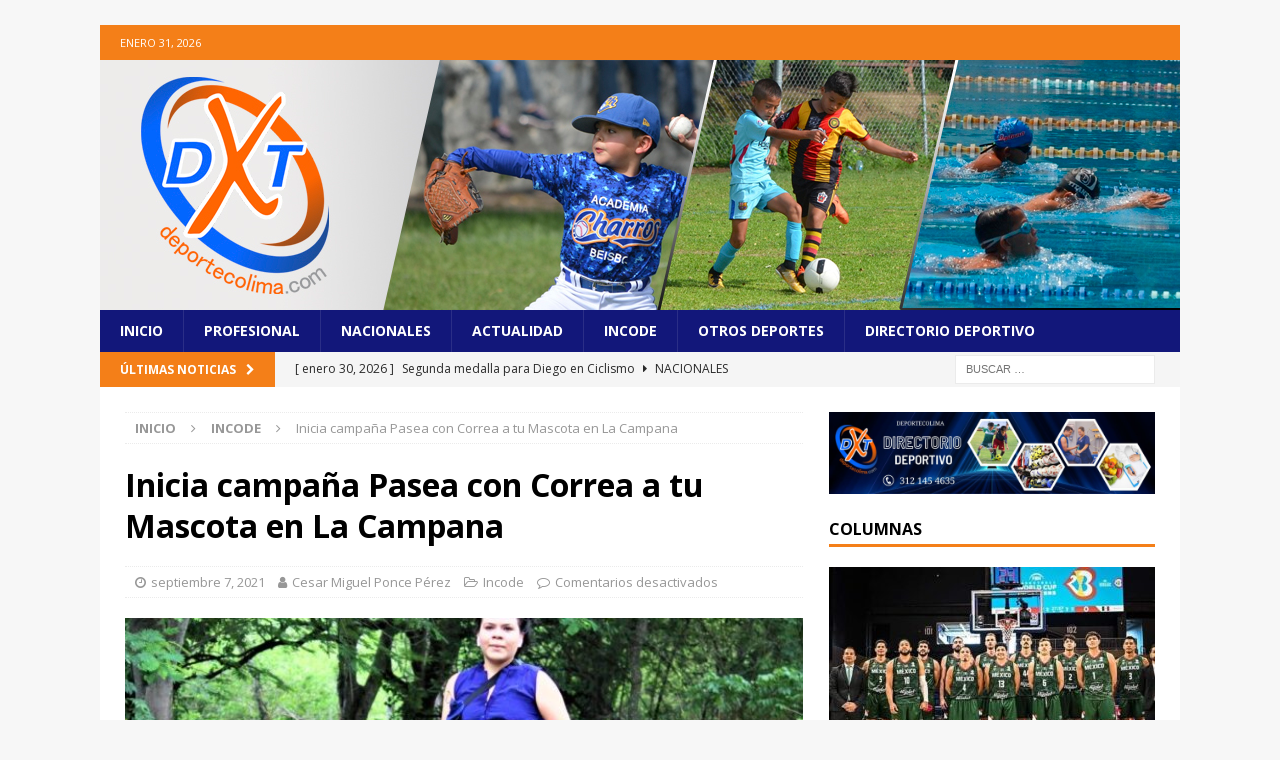

--- FILE ---
content_type: text/html; charset=UTF-8
request_url: https://deportecolima.com/2021/09/07/inicia-campana-pasea-con-correa-a-tu-mascota-en-la-campana/
body_size: 59148
content:
<!DOCTYPE html>
<html class="no-js mh-one-sb" lang="es">
<head>
<meta charset="UTF-8">
<meta name="viewport" content="width=device-width, initial-scale=1.0">
<link rel="profile" href="https://gmpg.org/xfn/11" />
<meta name='robots' content='index, follow, max-image-preview:large, max-snippet:-1, max-video-preview:-1' />

	<!-- This site is optimized with the Yoast SEO plugin v23.7 - https://yoast.com/wordpress/plugins/seo/ -->
	<title>Inicia campaña Pasea con Correa a tu Mascota en La Campana - Deporte Colima</title>
	<link rel="canonical" href="https://deportecolima.com/2021/09/07/inicia-campana-pasea-con-correa-a-tu-mascota-en-la-campana/" />
	<meta property="og:locale" content="es_ES" />
	<meta property="og:type" content="article" />
	<meta property="og:title" content="Inicia campaña Pasea con Correa a tu Mascota en La Campana - Deporte Colima" />
	<meta property="og:description" content="Inició campaña “Pasea con Correa a tu Mascota”, para los usuarios que realicen recorridos con sus perros en el Parque Ecológico La Campana. [Leer más...]" />
	<meta property="og:url" content="https://deportecolima.com/2021/09/07/inicia-campana-pasea-con-correa-a-tu-mascota-en-la-campana/" />
	<meta property="og:site_name" content="Deporte Colima" />
	<meta property="article:publisher" content="https://www.facebook.com/deporte.colima" />
	<meta property="article:author" content="https://www.facebook.com/larriherrero" />
	<meta property="article:published_time" content="2021-09-07T04:27:14+00:00" />
	<meta property="article:modified_time" content="2021-09-07T04:27:17+00:00" />
	<meta property="og:image" content="https://deportecolima.com/wp-content/uploads/2021/09/mascota-campana.jpg" />
	<meta property="og:image:width" content="650" />
	<meta property="og:image:height" content="450" />
	<meta property="og:image:type" content="image/jpeg" />
	<meta name="author" content="Cesar Miguel Ponce Pérez" />
	<meta name="twitter:card" content="summary_large_image" />
	<meta name="twitter:label1" content="Escrito por" />
	<meta name="twitter:data1" content="Cesar Miguel Ponce Pérez" />
	<meta name="twitter:label2" content="Tiempo de lectura" />
	<meta name="twitter:data2" content="1 minuto" />
	<script type="application/ld+json" class="yoast-schema-graph">{"@context":"https://schema.org","@graph":[{"@type":"WebPage","@id":"https://deportecolima.com/2021/09/07/inicia-campana-pasea-con-correa-a-tu-mascota-en-la-campana/","url":"https://deportecolima.com/2021/09/07/inicia-campana-pasea-con-correa-a-tu-mascota-en-la-campana/","name":"Inicia campaña Pasea con Correa a tu Mascota en La Campana - Deporte Colima","isPartOf":{"@id":"https://deportecolima.com/#website"},"primaryImageOfPage":{"@id":"https://deportecolima.com/2021/09/07/inicia-campana-pasea-con-correa-a-tu-mascota-en-la-campana/#primaryimage"},"image":{"@id":"https://deportecolima.com/2021/09/07/inicia-campana-pasea-con-correa-a-tu-mascota-en-la-campana/#primaryimage"},"thumbnailUrl":"https://deportecolima.com/wp-content/uploads/2021/09/mascota-campana.jpg","datePublished":"2021-09-07T04:27:14+00:00","dateModified":"2021-09-07T04:27:17+00:00","author":{"@id":"https://deportecolima.com/#/schema/person/cb6ca541e685a91244b08941be843182"},"breadcrumb":{"@id":"https://deportecolima.com/2021/09/07/inicia-campana-pasea-con-correa-a-tu-mascota-en-la-campana/#breadcrumb"},"inLanguage":"es","potentialAction":[{"@type":"ReadAction","target":["https://deportecolima.com/2021/09/07/inicia-campana-pasea-con-correa-a-tu-mascota-en-la-campana/"]}]},{"@type":"ImageObject","inLanguage":"es","@id":"https://deportecolima.com/2021/09/07/inicia-campana-pasea-con-correa-a-tu-mascota-en-la-campana/#primaryimage","url":"https://deportecolima.com/wp-content/uploads/2021/09/mascota-campana.jpg","contentUrl":"https://deportecolima.com/wp-content/uploads/2021/09/mascota-campana.jpg","width":650,"height":450},{"@type":"BreadcrumbList","@id":"https://deportecolima.com/2021/09/07/inicia-campana-pasea-con-correa-a-tu-mascota-en-la-campana/#breadcrumb","itemListElement":[{"@type":"ListItem","position":1,"name":"Portada","item":"https://deportecolima.com/"},{"@type":"ListItem","position":2,"name":"Inicia campaña Pasea con Correa a tu Mascota en La Campana"}]},{"@type":"WebSite","@id":"https://deportecolima.com/#website","url":"https://deportecolima.com/","name":"Deporte Colima","description":"La primer página deportiva del Estado de Colima","potentialAction":[{"@type":"SearchAction","target":{"@type":"EntryPoint","urlTemplate":"https://deportecolima.com/?s={search_term_string}"},"query-input":{"@type":"PropertyValueSpecification","valueRequired":true,"valueName":"search_term_string"}}],"inLanguage":"es"},{"@type":"Person","@id":"https://deportecolima.com/#/schema/person/cb6ca541e685a91244b08941be843182","name":"Cesar Miguel Ponce Pérez","image":{"@type":"ImageObject","inLanguage":"es","@id":"https://deportecolima.com/#/schema/person/image/","url":"https://secure.gravatar.com/avatar/a251c5d428b8c6178123ebe9059d6e45?s=96&d=mm&r=g","contentUrl":"https://secure.gravatar.com/avatar/a251c5d428b8c6178123ebe9059d6e45?s=96&d=mm&r=g","caption":"Cesar Miguel Ponce Pérez"},"sameAs":["http://wwww.deportecolima.com","https://www.facebook.com/larriherrero"],"url":"https://deportecolima.com/author/miguel/"}]}</script>
	<!-- / Yoast SEO plugin. -->


<link rel='dns-prefetch' href='//fonts.googleapis.com' />
<link rel="alternate" type="application/rss+xml" title="Deporte Colima &raquo; Feed" href="https://deportecolima.com/feed/" />
<link rel="alternate" type="application/rss+xml" title="Deporte Colima &raquo; Feed de los comentarios" href="https://deportecolima.com/comments/feed/" />
<script type="text/javascript">
/* <![CDATA[ */
window._wpemojiSettings = {"baseUrl":"https:\/\/s.w.org\/images\/core\/emoji\/15.0.3\/72x72\/","ext":".png","svgUrl":"https:\/\/s.w.org\/images\/core\/emoji\/15.0.3\/svg\/","svgExt":".svg","source":{"concatemoji":"https:\/\/deportecolima.com\/wp-includes\/js\/wp-emoji-release.min.js?ver=5e5ad311851c97a950939b7e022f49db"}};
/*! This file is auto-generated */
!function(i,n){var o,s,e;function c(e){try{var t={supportTests:e,timestamp:(new Date).valueOf()};sessionStorage.setItem(o,JSON.stringify(t))}catch(e){}}function p(e,t,n){e.clearRect(0,0,e.canvas.width,e.canvas.height),e.fillText(t,0,0);var t=new Uint32Array(e.getImageData(0,0,e.canvas.width,e.canvas.height).data),r=(e.clearRect(0,0,e.canvas.width,e.canvas.height),e.fillText(n,0,0),new Uint32Array(e.getImageData(0,0,e.canvas.width,e.canvas.height).data));return t.every(function(e,t){return e===r[t]})}function u(e,t,n){switch(t){case"flag":return n(e,"\ud83c\udff3\ufe0f\u200d\u26a7\ufe0f","\ud83c\udff3\ufe0f\u200b\u26a7\ufe0f")?!1:!n(e,"\ud83c\uddfa\ud83c\uddf3","\ud83c\uddfa\u200b\ud83c\uddf3")&&!n(e,"\ud83c\udff4\udb40\udc67\udb40\udc62\udb40\udc65\udb40\udc6e\udb40\udc67\udb40\udc7f","\ud83c\udff4\u200b\udb40\udc67\u200b\udb40\udc62\u200b\udb40\udc65\u200b\udb40\udc6e\u200b\udb40\udc67\u200b\udb40\udc7f");case"emoji":return!n(e,"\ud83d\udc26\u200d\u2b1b","\ud83d\udc26\u200b\u2b1b")}return!1}function f(e,t,n){var r="undefined"!=typeof WorkerGlobalScope&&self instanceof WorkerGlobalScope?new OffscreenCanvas(300,150):i.createElement("canvas"),a=r.getContext("2d",{willReadFrequently:!0}),o=(a.textBaseline="top",a.font="600 32px Arial",{});return e.forEach(function(e){o[e]=t(a,e,n)}),o}function t(e){var t=i.createElement("script");t.src=e,t.defer=!0,i.head.appendChild(t)}"undefined"!=typeof Promise&&(o="wpEmojiSettingsSupports",s=["flag","emoji"],n.supports={everything:!0,everythingExceptFlag:!0},e=new Promise(function(e){i.addEventListener("DOMContentLoaded",e,{once:!0})}),new Promise(function(t){var n=function(){try{var e=JSON.parse(sessionStorage.getItem(o));if("object"==typeof e&&"number"==typeof e.timestamp&&(new Date).valueOf()<e.timestamp+604800&&"object"==typeof e.supportTests)return e.supportTests}catch(e){}return null}();if(!n){if("undefined"!=typeof Worker&&"undefined"!=typeof OffscreenCanvas&&"undefined"!=typeof URL&&URL.createObjectURL&&"undefined"!=typeof Blob)try{var e="postMessage("+f.toString()+"("+[JSON.stringify(s),u.toString(),p.toString()].join(",")+"));",r=new Blob([e],{type:"text/javascript"}),a=new Worker(URL.createObjectURL(r),{name:"wpTestEmojiSupports"});return void(a.onmessage=function(e){c(n=e.data),a.terminate(),t(n)})}catch(e){}c(n=f(s,u,p))}t(n)}).then(function(e){for(var t in e)n.supports[t]=e[t],n.supports.everything=n.supports.everything&&n.supports[t],"flag"!==t&&(n.supports.everythingExceptFlag=n.supports.everythingExceptFlag&&n.supports[t]);n.supports.everythingExceptFlag=n.supports.everythingExceptFlag&&!n.supports.flag,n.DOMReady=!1,n.readyCallback=function(){n.DOMReady=!0}}).then(function(){return e}).then(function(){var e;n.supports.everything||(n.readyCallback(),(e=n.source||{}).concatemoji?t(e.concatemoji):e.wpemoji&&e.twemoji&&(t(e.twemoji),t(e.wpemoji)))}))}((window,document),window._wpemojiSettings);
/* ]]> */
</script>
<style id='wp-emoji-styles-inline-css' type='text/css'>

	img.wp-smiley, img.emoji {
		display: inline !important;
		border: none !important;
		box-shadow: none !important;
		height: 1em !important;
		width: 1em !important;
		margin: 0 0.07em !important;
		vertical-align: -0.1em !important;
		background: none !important;
		padding: 0 !important;
	}
</style>
<link rel='stylesheet' id='wp-block-library-css' href='https://deportecolima.com/wp-includes/css/dist/block-library/style.min.css?ver=5e5ad311851c97a950939b7e022f49db' type='text/css' media='all' />
<style id='classic-theme-styles-inline-css' type='text/css'>
/*! This file is auto-generated */
.wp-block-button__link{color:#fff;background-color:#32373c;border-radius:9999px;box-shadow:none;text-decoration:none;padding:calc(.667em + 2px) calc(1.333em + 2px);font-size:1.125em}.wp-block-file__button{background:#32373c;color:#fff;text-decoration:none}
</style>
<link rel='stylesheet' id='mh-magazine-css' href='https://deportecolima.com/wp-content/themes/mh-magazine/style.css?ver=3.9.7' type='text/css' media='all' />
<link rel='stylesheet' id='mh-font-awesome-css' href='https://deportecolima.com/wp-content/themes/mh-magazine/includes/font-awesome.min.css' type='text/css' media='all' />
<link rel='stylesheet' id='mh-google-fonts-css' href='https://fonts.googleapis.com/css?family=Open+Sans:300,400,400italic,600,700' type='text/css' media='all' />
<script type="text/javascript" src="https://deportecolima.com/wp-includes/js/jquery/jquery.min.js?ver=3.7.1" id="jquery-core-js"></script>
<script type="text/javascript" src="https://deportecolima.com/wp-includes/js/jquery/jquery-migrate.min.js?ver=3.4.1" id="jquery-migrate-js"></script>
<script type="text/javascript" src="https://deportecolima.com/wp-content/themes/mh-magazine/js/scripts.js?ver=3.9.7" id="mh-scripts-js"></script>
<link rel="https://api.w.org/" href="https://deportecolima.com/wp-json/" /><link rel="alternate" title="JSON" type="application/json" href="https://deportecolima.com/wp-json/wp/v2/posts/2051" /><link rel="EditURI" type="application/rsd+xml" title="RSD" href="https://deportecolima.com/xmlrpc.php?rsd" />
<link rel="alternate" title="oEmbed (JSON)" type="application/json+oembed" href="https://deportecolima.com/wp-json/oembed/1.0/embed?url=https%3A%2F%2Fdeportecolima.com%2F2021%2F09%2F07%2Finicia-campana-pasea-con-correa-a-tu-mascota-en-la-campana%2F" />
<link rel="alternate" title="oEmbed (XML)" type="text/xml+oembed" href="https://deportecolima.com/wp-json/oembed/1.0/embed?url=https%3A%2F%2Fdeportecolima.com%2F2021%2F09%2F07%2Finicia-campana-pasea-con-correa-a-tu-mascota-en-la-campana%2F&#038;format=xml" />
<style type="text/css">
.mh-navigation li:hover, .mh-navigation ul li:hover > ul, .mh-main-nav-wrap, .mh-main-nav, .mh-social-nav li a:hover, .entry-tags li, .mh-slider-caption, .mh-widget-layout8 .mh-widget-title .mh-footer-widget-title-inner, .mh-widget-col-1 .mh-slider-caption, .mh-widget-col-1 .mh-posts-lineup-caption, .mh-carousel-layout1, .mh-spotlight-widget, .mh-social-widget li a, .mh-author-bio-widget, .mh-footer-widget .mh-tab-comment-excerpt, .mh-nip-item:hover .mh-nip-overlay, .mh-widget .tagcloud a, .mh-footer-widget .tagcloud a, .mh-footer, .mh-copyright-wrap, input[type=submit]:hover, #infinite-handle span:hover { background: #12177a; }
.mh-extra-nav-bg { background: rgba(18, 23, 122, 0.2); }
.mh-slider-caption, .mh-posts-stacked-title, .mh-posts-lineup-caption { background: #12177a; background: rgba(18, 23, 122, 0.8); }
@media screen and (max-width: 900px) { #mh-mobile .mh-slider-caption, #mh-mobile .mh-posts-lineup-caption { background: rgba(18, 23, 122, 1); } }
.slicknav_menu, .slicknav_nav ul, #mh-mobile .mh-footer-widget .mh-posts-stacked-overlay { border-color: #12177a; }
.mh-copyright, .mh-copyright a { color: #fff; }
.mh-widget-layout4 .mh-widget-title { background: #f47f18; background: rgba(244, 127, 24, 0.6); }
.mh-preheader, .mh-wide-layout .mh-subheader, .mh-ticker-title, .mh-main-nav li:hover, .mh-footer-nav, .slicknav_menu, .slicknav_btn, .slicknav_nav .slicknav_item:hover, .slicknav_nav a:hover, .mh-back-to-top, .mh-subheading, .entry-tags .fa, .entry-tags li:hover, .mh-widget-layout2 .mh-widget-title, .mh-widget-layout4 .mh-widget-title-inner, .mh-widget-layout4 .mh-footer-widget-title, .mh-widget-layout5 .mh-widget-title-inner, .mh-widget-layout6 .mh-widget-title, #mh-mobile .flex-control-paging li a.flex-active, .mh-image-caption, .mh-carousel-layout1 .mh-carousel-caption, .mh-tab-button.active, .mh-tab-button.active:hover, .mh-footer-widget .mh-tab-button.active, .mh-social-widget li:hover a, .mh-footer-widget .mh-social-widget li a, .mh-footer-widget .mh-author-bio-widget, .tagcloud a:hover, .mh-widget .tagcloud a:hover, .mh-footer-widget .tagcloud a:hover, .mh-posts-stacked-item .mh-meta, .page-numbers:hover, .mh-loop-pagination .current, .mh-comments-pagination .current, .pagelink, a:hover .pagelink, input[type=submit], #infinite-handle span { background: #f47f18; }
.mh-main-nav-wrap .slicknav_nav ul, blockquote, .mh-widget-layout1 .mh-widget-title, .mh-widget-layout3 .mh-widget-title, .mh-widget-layout5 .mh-widget-title, .mh-widget-layout8 .mh-widget-title:after, #mh-mobile .mh-slider-caption, .mh-carousel-layout1, .mh-spotlight-widget, .mh-author-bio-widget, .mh-author-bio-title, .mh-author-bio-image-frame, .mh-video-widget, .mh-tab-buttons, textarea:hover, input[type=text]:hover, input[type=email]:hover, input[type=tel]:hover, input[type=url]:hover { border-color: #f47f18; }
.mh-header-tagline, .mh-dropcap, .mh-carousel-layout1 .flex-direction-nav a, .mh-carousel-layout2 .mh-carousel-caption, .mh-posts-digest-small-category, .mh-posts-lineup-more, .bypostauthor .fn:after, .mh-comment-list .comment-reply-link:before, #respond #cancel-comment-reply-link:before { color: #f47f18; }
.entry-content a { color: #f47f18; }
a:hover, .entry-content a:hover, #respond a:hover, #respond #cancel-comment-reply-link:hover, #respond .logged-in-as a:hover, .mh-comment-list .comment-meta a:hover, .mh-ping-list .mh-ping-item a:hover, .mh-meta a:hover, .mh-breadcrumb a:hover, .mh-tabbed-widget a:hover { color: #f47f18; }
</style>
<!--[if lt IE 9]>
<script src="https://deportecolima.com/wp-content/themes/mh-magazine/js/css3-mediaqueries.js"></script>
<![endif]-->
<meta name="generator" content="Elementor 3.24.7; features: additional_custom_breakpoints; settings: css_print_method-external, google_font-enabled, font_display-auto">
			<style>
				.e-con.e-parent:nth-of-type(n+4):not(.e-lazyloaded):not(.e-no-lazyload),
				.e-con.e-parent:nth-of-type(n+4):not(.e-lazyloaded):not(.e-no-lazyload) * {
					background-image: none !important;
				}
				@media screen and (max-height: 1024px) {
					.e-con.e-parent:nth-of-type(n+3):not(.e-lazyloaded):not(.e-no-lazyload),
					.e-con.e-parent:nth-of-type(n+3):not(.e-lazyloaded):not(.e-no-lazyload) * {
						background-image: none !important;
					}
				}
				@media screen and (max-height: 640px) {
					.e-con.e-parent:nth-of-type(n+2):not(.e-lazyloaded):not(.e-no-lazyload),
					.e-con.e-parent:nth-of-type(n+2):not(.e-lazyloaded):not(.e-no-lazyload) * {
						background-image: none !important;
					}
				}
			</style>
			<link rel="icon" href="https://deportecolima.com/wp-content/uploads/2020/10/cropped-logo-dxtcolima-1-32x32.png" sizes="32x32" />
<link rel="icon" href="https://deportecolima.com/wp-content/uploads/2020/10/cropped-logo-dxtcolima-1-192x192.png" sizes="192x192" />
<link rel="apple-touch-icon" href="https://deportecolima.com/wp-content/uploads/2020/10/cropped-logo-dxtcolima-1-180x180.png" />
<meta name="msapplication-TileImage" content="https://deportecolima.com/wp-content/uploads/2020/10/cropped-logo-dxtcolima-1-270x270.png" />
</head>
<body data-rsssl=1 id="mh-mobile" class="post-template-default single single-post postid-2051 single-format-standard mh-boxed-layout mh-right-sb mh-loop-layout1 mh-widget-layout1 mh-header-transparent elementor-default elementor-kit-6818" itemscope="itemscope" itemtype="https://schema.org/WebPage">
<div class="mh-container mh-container-outer">
<div class="mh-header-nav-mobile clearfix"></div>
	<div class="mh-preheader">
    	<div class="mh-container mh-container-inner mh-row clearfix">
							<div class="mh-header-bar-content mh-header-bar-top-left mh-col-2-3 clearfix">
											<div class="mh-header-date mh-header-date-top">
							enero 31, 2026						</div>
									</div>
										<div class="mh-header-bar-content mh-header-bar-top-right mh-col-1-3 clearfix">
											<nav class="mh-social-icons mh-social-nav mh-social-nav-top clearfix" itemscope="itemscope" itemtype="https://schema.org/SiteNavigationElement">
													</nav>
									</div>
					</div>
	</div>
<header class="mh-header" itemscope="itemscope" itemtype="https://schema.org/WPHeader">
	<div class="mh-container mh-container-inner clearfix">
		<div class="mh-custom-header clearfix">
<a class="mh-header-image-link" href="https://deportecolima.com/" title="Deporte Colima" rel="home">
<img fetchpriority="high" class="mh-header-image" src="https://deportecolima.com/wp-content/uploads/2020/10/banner-1.jpg" height="250" width="1080" alt="Deporte Colima" />
</a>
</div>
	</div>
	<div class="mh-main-nav-wrap">
		<nav class="mh-navigation mh-main-nav mh-container mh-container-inner clearfix" itemscope="itemscope" itemtype="https://schema.org/SiteNavigationElement">
			<div class="menu-inicio-container"><ul id="menu-inicio" class="menu"><li id="menu-item-9" class="menu-item menu-item-type-post_type menu-item-object-page menu-item-home menu-item-9"><a href="https://deportecolima.com/">Inicio</a></li>
<li id="menu-item-388" class="menu-item menu-item-type-taxonomy menu-item-object-category menu-item-388"><a href="https://deportecolima.com/category/profesional/">Profesional</a></li>
<li id="menu-item-386" class="menu-item menu-item-type-taxonomy menu-item-object-category menu-item-386"><a href="https://deportecolima.com/category/nacionales/">Nacionales</a></li>
<li id="menu-item-383" class="menu-item menu-item-type-taxonomy menu-item-object-category menu-item-383"><a href="https://deportecolima.com/category/actualidad/">Actualidad</a></li>
<li id="menu-item-385" class="menu-item menu-item-type-taxonomy menu-item-object-category current-post-ancestor current-menu-parent current-post-parent menu-item-385"><a href="https://deportecolima.com/category/incode/">Incode</a></li>
<li id="menu-item-387" class="menu-item menu-item-type-taxonomy menu-item-object-category menu-item-387"><a href="https://deportecolima.com/category/otros-deportes/">Otros Deportes</a></li>
<li id="menu-item-6847" class="menu-item menu-item-type-custom menu-item-object-custom menu-item-6847"><a href="https://deportecolima.com/directorio-deportivo/">Directorio Deportivo</a></li>
</ul></div>		</nav>
	</div>
			<div class="mh-extra-nav-wrap">
			<div class="mh-extra-nav-bg">
				<nav class="mh-navigation mh-extra-nav mh-container mh-container-inner clearfix" itemscope="itemscope" itemtype="https://schema.org/SiteNavigationElement">
									</nav>
			</div>
		</div>
	</header>
	<div class="mh-subheader">
		<div class="mh-container mh-container-inner mh-row clearfix">
							<div class="mh-header-bar-content mh-header-bar-bottom-left mh-col-2-3 clearfix">
											<div class="mh-header-ticker mh-header-ticker-bottom">
							<div class="mh-ticker-bottom">
			<div class="mh-ticker-title mh-ticker-title-bottom">
			Últimas Noticias<i class="fa fa-chevron-right"></i>		</div>
		<div class="mh-ticker-content mh-ticker-content-bottom">
		<ul id="mh-ticker-loop-bottom">				<li class="mh-ticker-item mh-ticker-item-bottom">
					<a href="https://deportecolima.com/2026/01/30/segunda-medalla-para-diego-en-ciclismo/" title="Segunda medalla para Diego en Ciclismo">
						<span class="mh-ticker-item-date mh-ticker-item-date-bottom">
                        	[ enero 30, 2026 ]                        </span>
						<span class="mh-ticker-item-title mh-ticker-item-title-bottom">
							Segunda medalla para Diego en Ciclismo						</span>
													<span class="mh-ticker-item-cat mh-ticker-item-cat-bottom">
								<i class="fa fa-caret-right"></i>
																Nacionales							</span>
											</a>
				</li>				<li class="mh-ticker-item mh-ticker-item-bottom">
					<a href="https://deportecolima.com/2026/01/30/diego-anguiano-plata-en-nacional-de-ciclismo/" title="Diego Anguiano plata en Nacional de Ciclismo">
						<span class="mh-ticker-item-date mh-ticker-item-date-bottom">
                        	[ enero 30, 2026 ]                        </span>
						<span class="mh-ticker-item-title mh-ticker-item-title-bottom">
							Diego Anguiano plata en Nacional de Ciclismo						</span>
													<span class="mh-ticker-item-cat mh-ticker-item-cat-bottom">
								<i class="fa fa-caret-right"></i>
																Nacionales							</span>
											</a>
				</li>				<li class="mh-ticker-item mh-ticker-item-bottom">
					<a href="https://deportecolima.com/2026/01/30/cuatro-deportes-tendran-su-fase-estatal/" title="Cuatro deportes tendrán su fase estatal">
						<span class="mh-ticker-item-date mh-ticker-item-date-bottom">
                        	[ enero 30, 2026 ]                        </span>
						<span class="mh-ticker-item-title mh-ticker-item-title-bottom">
							Cuatro deportes tendrán su fase estatal						</span>
													<span class="mh-ticker-item-cat mh-ticker-item-cat-bottom">
								<i class="fa fa-caret-right"></i>
																Incode							</span>
											</a>
				</li>				<li class="mh-ticker-item mh-ticker-item-bottom">
					<a href="https://deportecolima.com/2026/01/28/caimanes-jugara-en-viernes/" title="Caimanes jugará en viernes">
						<span class="mh-ticker-item-date mh-ticker-item-date-bottom">
                        	[ enero 28, 2026 ]                        </span>
						<span class="mh-ticker-item-title mh-ticker-item-title-bottom">
							Caimanes jugará en viernes						</span>
													<span class="mh-ticker-item-cat mh-ticker-item-cat-bottom">
								<i class="fa fa-caret-right"></i>
																Actualidad							</span>
											</a>
				</li>				<li class="mh-ticker-item mh-ticker-item-bottom">
					<a href="https://deportecolima.com/2026/01/27/gran-tarde-de-breaking-en-colima/" title="Gran tarde de Breaking en Colima">
						<span class="mh-ticker-item-date mh-ticker-item-date-bottom">
                        	[ enero 27, 2026 ]                        </span>
						<span class="mh-ticker-item-title mh-ticker-item-title-bottom">
							Gran tarde de Breaking en Colima						</span>
													<span class="mh-ticker-item-cat mh-ticker-item-cat-bottom">
								<i class="fa fa-caret-right"></i>
																Incode							</span>
											</a>
				</li>		</ul>
	</div>
</div>						</div>
									</div>
										<div class="mh-header-bar-content mh-header-bar-bottom-right mh-col-1-3 clearfix">
											<aside class="mh-header-search mh-header-search-bottom">
							<form role="search" method="get" class="search-form" action="https://deportecolima.com/">
				<label>
					<span class="screen-reader-text">Buscar:</span>
					<input type="search" class="search-field" placeholder="Buscar &hellip;" value="" name="s" />
				</label>
				<input type="submit" class="search-submit" value="Buscar" />
			</form>						</aside>
									</div>
					</div>
	</div>
<div class="mh-wrapper clearfix">
	<div class="mh-main clearfix">
		<div id="main-content" class="mh-content" role="main" itemprop="mainContentOfPage"><nav class="mh-breadcrumb" itemscope itemtype="http://schema.org/BreadcrumbList"><span itemprop="itemListElement" itemscope itemtype="http://schema.org/ListItem"><a href="https://deportecolima.com" itemprop="item"><span itemprop="name">Inicio</span></a><meta itemprop="position" content="1" /></span><span class="mh-breadcrumb-delimiter"><i class="fa fa-angle-right"></i></span><span itemprop="itemListElement" itemscope itemtype="http://schema.org/ListItem"><a href="https://deportecolima.com/category/incode/" itemprop="item"><span itemprop="name">Incode</span></a><meta itemprop="position" content="2" /></span><span class="mh-breadcrumb-delimiter"><i class="fa fa-angle-right"></i></span>Inicia campaña Pasea con Correa a tu Mascota en La Campana</nav>
<article id="post-2051" class="post-2051 post type-post status-publish format-standard has-post-thumbnail hentry category-incode tag-incode tag-la-campana tag-mascota tag-pasea-a-tu-mascota">
	<header class="entry-header clearfix"><h1 class="entry-title">Inicia campaña Pasea con Correa a tu Mascota en La Campana</h1><div class="mh-meta entry-meta">
<span class="entry-meta-date updated"><i class="fa fa-clock-o"></i><a href="https://deportecolima.com/2021/09/">septiembre 7, 2021</a></span>
<span class="entry-meta-author author vcard"><i class="fa fa-user"></i><a class="fn" href="https://deportecolima.com/author/miguel/">Cesar Miguel Ponce Pérez</a></span>
<span class="entry-meta-categories"><i class="fa fa-folder-open-o"></i><a href="https://deportecolima.com/category/incode/" rel="category tag">Incode</a></span>
<span class="entry-meta-comments"><i class="fa fa-comment-o"></i><span class="mh-comment-count-link">Comentarios desactivados<span class="screen-reader-text"> en Inicia campaña Pasea con Correa a tu Mascota en La Campana</span></span></span>
</div>
	</header>
		<div class="entry-content clearfix">
<figure class="entry-thumbnail">
<a href="https://deportecolima.com/2021/09/07/inicia-campana-pasea-con-correa-a-tu-mascota-en-la-campana/mascota-campana/"><img src="https://deportecolima.com/wp-content/uploads/2021/09/mascota-campana-650x381.jpg" alt="" title="mascota campana" /></a>
</figure>

<p>La directora general del Instituto Colimense el Deporte (Incode), Ciria Salazar, dio a conocer que a partir de este lunes comenzó la semana de concientización denominada “Pasea con Correa a tu Mascota”, la cual será una campaña permanente para los usuarios que realicen recorridos con sus perros en el Parque Ecológico La Campana.</p>



<p>La titular del Incode dijo que este espacio debe ser seguro para quienes asisten a realizar actividades físicas, por lo que consideró importante la colaboración de los usuarios para lograr una convivencia sana y de respeto.</p>



<p>Por último, la funcionaria estatal anunció que el nuevo horario del Parque La Campana será de 7:00 a 12:00 horas y de 16:00 a 19:30, con el objetivo de que las personas que asisten por las mañanas tengan más tiempo de poder realizar su recorrido y actividades dentro de la instalación.</p>
<div class="mh-social-bottom">
<div class="mh-share-buttons clearfix">
	<a class="mh-facebook" href="#" onclick="window.open('https://www.facebook.com/sharer.php?u=https%3A%2F%2Fdeportecolima.com%2F2021%2F09%2F07%2Finicia-campana-pasea-con-correa-a-tu-mascota-en-la-campana%2F&t=Inicia+campa%C3%B1a+Pasea+con+Correa+a+tu+Mascota+en+La+Campana', 'facebookShare', 'width=626,height=436'); return false;" title="Share on Facebook">
		<span class="mh-share-button"><i class="fa fa-facebook"></i></span>
	</a>
	<a class="mh-twitter" href="#" onclick="window.open('https://twitter.com/share?text=Inicia+campa%C3%B1a+Pasea+con+Correa+a+tu+Mascota+en+La+Campana:&url=https%3A%2F%2Fdeportecolima.com%2F2021%2F09%2F07%2Finicia-campana-pasea-con-correa-a-tu-mascota-en-la-campana%2F', 'twitterShare', 'width=626,height=436'); return false;" title="Tweet This Post">
		<span class="mh-share-button"><i class="fa fa-twitter"></i></span>
	</a>
	<a class="mh-linkedin" href="#" onclick="window.open('https://www.linkedin.com/shareArticle?mini=true&url=https%3A%2F%2Fdeportecolima.com%2F2021%2F09%2F07%2Finicia-campana-pasea-con-correa-a-tu-mascota-en-la-campana%2F&source=', 'linkedinShare', 'width=626,height=436'); return false;" title="Share on LinkedIn">
		<span class="mh-share-button"><i class="fa fa-linkedin"></i></span>
	</a>
	<a class="mh-pinterest" href="#" onclick="window.open('https://pinterest.com/pin/create/button/?url=https%3A%2F%2Fdeportecolima.com%2F2021%2F09%2F07%2Finicia-campana-pasea-con-correa-a-tu-mascota-en-la-campana%2F&media=https://deportecolima.com/wp-content/uploads/2021/09/mascota-campana.jpg&description=Inicia+campa%C3%B1a+Pasea+con+Correa+a+tu+Mascota+en+La+Campana', 'pinterestShare', 'width=750,height=350'); return false;" title="Pin This Post">
		<span class="mh-share-button"><i class="fa fa-pinterest"></i></span>
	</a>
	<a class="mh-email" href="mailto:?subject=Inicia%20campa%C3%B1a%20Pasea%20con%20Correa%20a%20tu%20Mascota%20en%20La%20Campana&amp;body=https%3A%2F%2Fdeportecolima.com%2F2021%2F09%2F07%2Finicia-campana-pasea-con-correa-a-tu-mascota-en-la-campana%2F" title="Send this article to a friend" target="_blank">
		<span class="mh-share-button"><i class="fa fa-envelope-o"></i></span>
	</a>
	<a class="mh-print" href="javascript:window.print()" title="Print this article">
		<span class="mh-share-button"><i class="fa fa-print"></i></span>
	</a>
</div></div>
	</div><div class="entry-tags clearfix"><i class="fa fa-tag"></i><ul><li><a href="https://deportecolima.com/tag/incode/" rel="tag">incode</a></li><li><a href="https://deportecolima.com/tag/la-campana/" rel="tag">La Campana</a></li><li><a href="https://deportecolima.com/tag/mascota/" rel="tag">Mascota</a></li><li><a href="https://deportecolima.com/tag/pasea-a-tu-mascota/" rel="tag">Pasea a tu mascota</a></li></ul></div></article><nav class="mh-post-nav mh-row clearfix" itemscope="itemscope" itemtype="https://schema.org/SiteNavigationElement">
<div class="mh-col-1-2 mh-post-nav-item mh-post-nav-prev">
<a href="https://deportecolima.com/2021/09/06/listos-caimanes-para-debutar-en-liga-premier/" rel="prev"><img width="80" height="60" src="https://deportecolima.com/wp-content/uploads/2021/04/caimanes-lpiedad-80x60.jpg" class="attachment-mh-magazine-small size-mh-magazine-small wp-post-image" alt="" decoding="async" srcset="https://deportecolima.com/wp-content/uploads/2021/04/caimanes-lpiedad-80x60.jpg 80w, https://deportecolima.com/wp-content/uploads/2021/04/caimanes-lpiedad-326x245.jpg 326w" sizes="(max-width: 80px) 100vw, 80px" /><span>Previous</span><p>Listos Caimanes para debutar en Liga Premier</p></a></div>
<div class="mh-col-1-2 mh-post-nav-item mh-post-nav-next">
<a href="https://deportecolima.com/2021/09/07/francisco-cabezas-virtual-presidente-de-la-codeme/" rel="next"><img width="80" height="60" src="https://deportecolima.com/wp-content/uploads/2021/09/cabezas1-80x60.jpg" class="attachment-mh-magazine-small size-mh-magazine-small wp-post-image" alt="" decoding="async" srcset="https://deportecolima.com/wp-content/uploads/2021/09/cabezas1-80x60.jpg 80w, https://deportecolima.com/wp-content/uploads/2021/09/cabezas1-326x245.jpg 326w" sizes="(max-width: 80px) 100vw, 80px" /><span>Next</span><p>Francisco Cabezas virtual presidente de la CODEME</p></a></div>
</nav>
<section class="mh-related-content">
<h3 class="mh-widget-title mh-related-content-title">
<span class="mh-widget-title-inner">Artículos relacionados</span></h3>
<div class="mh-related-wrap mh-row clearfix">
<div class="mh-col-1-3 mh-posts-grid-col clearfix">
<article class="post-7872 format-standard mh-posts-grid-item clearfix">
	<figure class="mh-posts-grid-thumb">
		<a class="mh-thumb-icon mh-thumb-icon-small-mobile" href="https://deportecolima.com/2024/02/15/supervisa-gobernadora-parque-la-campana/" title="Supervisa Gobernadora Parque La Campana"><img width="326" height="245" src="https://deportecolima.com/wp-content/uploads/2024/02/incode265-326x245.jpg" class="attachment-mh-magazine-medium size-mh-magazine-medium wp-post-image" alt="" decoding="async" srcset="https://deportecolima.com/wp-content/uploads/2024/02/incode265-326x245.jpg 326w, https://deportecolima.com/wp-content/uploads/2024/02/incode265-678x509.jpg 678w, https://deportecolima.com/wp-content/uploads/2024/02/incode265-80x60.jpg 80w" sizes="(max-width: 326px) 100vw, 326px" />		</a>
					<div class="mh-image-caption mh-posts-grid-caption">
				Incode			</div>
			</figure>
	<h3 class="entry-title mh-posts-grid-title">
		<a href="https://deportecolima.com/2024/02/15/supervisa-gobernadora-parque-la-campana/" title="Supervisa Gobernadora Parque La Campana" rel="bookmark">
			Supervisa Gobernadora Parque La Campana		</a>
	</h3>
	<div class="mh-meta entry-meta">
<span class="entry-meta-date updated"><i class="fa fa-clock-o"></i><a href="https://deportecolima.com/2024/02/">febrero 15, 2024</a></span>
<span class="entry-meta-author author vcard"><i class="fa fa-user"></i><a class="fn" href="https://deportecolima.com/author/miguel/">Cesar Miguel Ponce Pérez</a></span>
<span class="entry-meta-categories"><i class="fa fa-folder-open-o"></i><a href="https://deportecolima.com/category/incode/" rel="category tag">Incode</a></span>
<span class="entry-meta-comments"><i class="fa fa-comment-o"></i><span class="mh-comment-count-link">Comentarios desactivados<span class="screen-reader-text"> en Supervisa Gobernadora Parque La Campana</span></span></span>
</div>
	<div class="mh-posts-grid-excerpt clearfix">
		<div class="mh-excerpt"><p>La tarde de este miércoles, la gobernadora Indira Vizcaíno Silva, supervisó el avance del 42 por ciento que registra la obra de rehabilitación en el Parque Ecológico ‘La Campana’, ubicado en la zona conurbada de <a class="mh-excerpt-more" href="https://deportecolima.com/2024/02/15/supervisa-gobernadora-parque-la-campana/" title="Supervisa Gobernadora Parque La Campana">[Leer más&#8230;]</a></p>
</div>	</div>
</article></div>
<div class="mh-col-1-3 mh-posts-grid-col clearfix">
<article class="post-6302 format-standard mh-posts-grid-item clearfix">
	<figure class="mh-posts-grid-thumb">
		<a class="mh-thumb-icon mh-thumb-icon-small-mobile" href="https://deportecolima.com/2023/06/13/anuncia-incode-torneos-de-basquetbol/" title="Anuncia INCODE torneos de Basquetbol"><img width="326" height="245" src="https://deportecolima.com/wp-content/uploads/2023/06/basquetbol104-326x245.jpg" class="attachment-mh-magazine-medium size-mh-magazine-medium wp-post-image" alt="" decoding="async" srcset="https://deportecolima.com/wp-content/uploads/2023/06/basquetbol104-326x245.jpg 326w, https://deportecolima.com/wp-content/uploads/2023/06/basquetbol104-300x225.jpg 300w, https://deportecolima.com/wp-content/uploads/2023/06/basquetbol104-1024x768.jpg 1024w, https://deportecolima.com/wp-content/uploads/2023/06/basquetbol104-768x576.jpg 768w, https://deportecolima.com/wp-content/uploads/2023/06/basquetbol104-678x509.jpg 678w, https://deportecolima.com/wp-content/uploads/2023/06/basquetbol104-80x60.jpg 80w, https://deportecolima.com/wp-content/uploads/2023/06/basquetbol104.jpg 1040w" sizes="(max-width: 326px) 100vw, 326px" />		</a>
					<div class="mh-image-caption mh-posts-grid-caption">
				Incode			</div>
			</figure>
	<h3 class="entry-title mh-posts-grid-title">
		<a href="https://deportecolima.com/2023/06/13/anuncia-incode-torneos-de-basquetbol/" title="Anuncia INCODE torneos de Basquetbol" rel="bookmark">
			Anuncia INCODE torneos de Basquetbol		</a>
	</h3>
	<div class="mh-meta entry-meta">
<span class="entry-meta-date updated"><i class="fa fa-clock-o"></i><a href="https://deportecolima.com/2023/06/">junio 13, 2023</a></span>
<span class="entry-meta-author author vcard"><i class="fa fa-user"></i><a class="fn" href="https://deportecolima.com/author/miguel/">Cesar Miguel Ponce Pérez</a></span>
<span class="entry-meta-categories"><i class="fa fa-folder-open-o"></i><a href="https://deportecolima.com/category/incode/" rel="category tag">Incode</a></span>
<span class="entry-meta-comments"><i class="fa fa-comment-o"></i><span class="mh-comment-count-link">Comentarios desactivados<span class="screen-reader-text"> en Anuncia INCODE torneos de Basquetbol</span></span></span>
</div>
	<div class="mh-posts-grid-excerpt clearfix">
		<div class="mh-excerpt"><p>Incode invita a a participar en el séptimo torneo de la Liga Femenil en honor a María del Rosario Sánchez Aguilar y en el segundo torneo de la Liga de Oro Varonil 2023. <a class="mh-excerpt-more" href="https://deportecolima.com/2023/06/13/anuncia-incode-torneos-de-basquetbol/" title="Anuncia INCODE torneos de Basquetbol">[Leer más&#8230;]</a></p>
</div>	</div>
</article></div>
<div class="mh-col-1-3 mh-posts-grid-col clearfix">
<article class="post-2365 format-standard mh-posts-grid-item clearfix">
	<figure class="mh-posts-grid-thumb">
		<a class="mh-thumb-icon mh-thumb-icon-small-mobile" href="https://deportecolima.com/2021/10/23/reconocen-a-once-mujeres-en-el-deporte/" title="Reconocen a «Once Mujeres en el Deporte»"><img width="326" height="245" src="https://deportecolima.com/wp-content/uploads/2021/10/incode116-326x245.jpg" class="attachment-mh-magazine-medium size-mh-magazine-medium wp-post-image" alt="" decoding="async" srcset="https://deportecolima.com/wp-content/uploads/2021/10/incode116-326x245.jpg 326w, https://deportecolima.com/wp-content/uploads/2021/10/incode116-80x60.jpg 80w" sizes="(max-width: 326px) 100vw, 326px" />		</a>
					<div class="mh-image-caption mh-posts-grid-caption">
				Actualidad			</div>
			</figure>
	<h3 class="entry-title mh-posts-grid-title">
		<a href="https://deportecolima.com/2021/10/23/reconocen-a-once-mujeres-en-el-deporte/" title="Reconocen a «Once Mujeres en el Deporte»" rel="bookmark">
			Reconocen a «Once Mujeres en el Deporte»		</a>
	</h3>
	<div class="mh-meta entry-meta">
<span class="entry-meta-date updated"><i class="fa fa-clock-o"></i><a href="https://deportecolima.com/2021/10/">octubre 23, 2021</a></span>
<span class="entry-meta-author author vcard"><i class="fa fa-user"></i><a class="fn" href="https://deportecolima.com/author/miguel/">Cesar Miguel Ponce Pérez</a></span>
<span class="entry-meta-categories"><i class="fa fa-folder-open-o"></i><a href="https://deportecolima.com/category/actualidad/" rel="category tag">Actualidad</a></span>
<span class="entry-meta-comments"><i class="fa fa-comment-o"></i><span class="mh-comment-count-link">Comentarios desactivados<span class="screen-reader-text"> en Reconocen a «Once Mujeres en el Deporte»</span></span></span>
</div>
	<div class="mh-posts-grid-excerpt clearfix">
		<div class="mh-excerpt"><p>El Secretario de Educación, Jaime Flores Merlo, en representación del gobernador José Ignacio Peralta Sánchez, hizo entrega de reconocimientos de Orgullo Colimense a once “Mujeres en el Deporte”, en el marco de la conmemoración del Día Internacional de la Mujer 2021. <a class="mh-excerpt-more" href="https://deportecolima.com/2021/10/23/reconocen-a-once-mujeres-en-el-deporte/" title="Reconocen a «Once Mujeres en el Deporte»">[Leer más&#8230;]</a></p>
</div>	</div>
</article></div>
</div>
</section>
<div id="comments" class="mh-comments-wrap">
</div>
		</div>
			<aside class="mh-widget-col-1 mh-sidebar" itemscope="itemscope" itemtype="https://schema.org/WPSideBar"><div id="media_image-4" class="mh-widget widget_media_image"><a href="https://deportecolima.com/directorio-deportivo/"><img width="1584" height="396" src="https://deportecolima.com/wp-content/uploads/2023/08/Corporate-LinkedIn-Banner-.jpg" class="image wp-image-6920  attachment-full size-full" alt="" style="max-width: 100%; height: auto;" decoding="async" srcset="https://deportecolima.com/wp-content/uploads/2023/08/Corporate-LinkedIn-Banner-.jpg 1584w, https://deportecolima.com/wp-content/uploads/2023/08/Corporate-LinkedIn-Banner--300x75.jpg 300w, https://deportecolima.com/wp-content/uploads/2023/08/Corporate-LinkedIn-Banner--1024x256.jpg 1024w, https://deportecolima.com/wp-content/uploads/2023/08/Corporate-LinkedIn-Banner--768x192.jpg 768w, https://deportecolima.com/wp-content/uploads/2023/08/Corporate-LinkedIn-Banner--1536x384.jpg 1536w" sizes="(max-width: 1584px) 100vw, 1584px" /></a></div><div id="mh_magazine_category_columns-3" class="mh-widget mh_magazine_category_columns"><h4 class="mh-widget-title"><span class="mh-widget-title-inner">Columnas</span></h4><div class="mh-category-columns-widget mh-category-columns-image-normal clearfix">
<div class="mh-row clearfix mh-category-columns mh-category-columns-start">
<div class="mh-col-1-5 mh-category-column clearfix">
<ul class="mh-category-column-posts clearfix">
									<li class="mh-category-column-item post-3008 post type-post status-publish format-standard has-post-thumbnail category-columna tag-basquetbol-mexicano tag-columna tag-mabeto">
																					<figure class="mh-category-column-thumb">
												<a class="mh-thumb-icon" href="https://deportecolima.com/2022/03/04/una-luz-de-esperanza-el-basquetbol-mexicano-da-senales-de-vida/" title="Una luz de esperanza: El basquetbol mexicano da señales de vida"><img width="326" height="245" src="https://deportecolima.com/wp-content/uploads/2022/03/Mabeto1-326x245.jpg" class="attachment-mh-magazine-medium size-mh-magazine-medium wp-post-image" alt="" decoding="async" srcset="https://deportecolima.com/wp-content/uploads/2022/03/Mabeto1-326x245.jpg 326w, https://deportecolima.com/wp-content/uploads/2022/03/Mabeto1-80x60.jpg 80w" sizes="(max-width: 326px) 100vw, 326px" />												</a>
																							</figure>
																				<h3 class="mh-category-column-title">
											<a href="https://deportecolima.com/2022/03/04/una-luz-de-esperanza-el-basquetbol-mexicano-da-senales-de-vida/" title="Una luz de esperanza: El basquetbol mexicano da señales de vida" rel="bookmark">
												Una luz de esperanza: El basquetbol mexicano da señales de vida											</a>
										</h3>
									</li>									<li class="mh-category-column-item post-2976 post type-post status-publish format-standard has-post-thumbnail category-columna tag-juan-toscano tag-mexico">
																				<h3 class="mh-category-column-title">
											<a href="https://deportecolima.com/2022/02/25/doble-moral-o-apego-total-a-la-ley-el-pecado-de-juan-toscano/" title="Doble moral o apego total a la ley: el pecado  de Juan Toscano" rel="bookmark">
												Doble moral o apego total a la ley: el pecado  de Juan Toscano											</a>
										</h3>
									</li>									<li class="mh-category-column-item post-2896 post type-post status-publish format-standard has-post-thumbnail category-columna tag-alberca-olimpica tag-centro-acuatico-de-occidente tag-unidad-morelos">
																				<h3 class="mh-category-column-title">
											<a href="https://deportecolima.com/2022/02/16/grada-17/" title="GRADA 17" rel="bookmark">
												GRADA 17											</a>
										</h3>
									</li></ul>
</div>
</div>
</div>
</div><div id="mh_magazine_facebook_page-3" class="mh-widget mh_magazine_facebook_page"><h4 class="mh-widget-title"><span class="mh-widget-title-inner">Seguir en Facebook</span></h4><div class="mh-magazine-facebook-page-widget">
<div class="fb-page" data-href="https://www.facebook.com/deporte.colima" data-width="300" data-height="500" data-hide-cover="0" data-show-facepile="1" data-show-posts="0"></div>
</div>
</div><div id="mh_magazine_tabbed-6" class="mh-widget mh_magazine_tabbed">			<div class="mh-tabbed-widget">
				<div class="mh-tab-buttons clearfix">
					<a class="mh-tab-button" href="#tab-mh_magazine_tabbed-6-1">
						<span><i class="fa fa-newspaper-o"></i></span>
					</a>
					<a class="mh-tab-button" href="#tab-mh_magazine_tabbed-6-2">
						<span><i class="fa fa-tags"></i></span>
					</a>
					<a class="mh-tab-button" href="#tab-mh_magazine_tabbed-6-3">
						<span><i class="fa fa-comments-o"></i></span>
					</a>
				</div>
				<div id="tab-mh_magazine_tabbed-6-1" class="mh-tab-content mh-tab-posts"><ul class="mh-tab-content-posts">
								<li class="mh-tab-post-item post-11782 post type-post status-publish format-standard has-post-thumbnail category-nacionales">
									<a href="https://deportecolima.com/2026/01/30/segunda-medalla-para-diego-en-ciclismo/">
										Segunda medalla para Diego en Ciclismo									</a>
								</li>								<li class="mh-tab-post-item post-11779 post type-post status-publish format-standard has-post-thumbnail category-nacionales">
									<a href="https://deportecolima.com/2026/01/30/diego-anguiano-plata-en-nacional-de-ciclismo/">
										Diego Anguiano plata en Nacional de Ciclismo									</a>
								</li>								<li class="mh-tab-post-item post-11776 post type-post status-publish format-standard has-post-thumbnail category-incode">
									<a href="https://deportecolima.com/2026/01/30/cuatro-deportes-tendran-su-fase-estatal/">
										Cuatro deportes tendrán su fase estatal									</a>
								</li>								<li class="mh-tab-post-item post-11773 post type-post status-publish format-standard has-post-thumbnail category-actualidad">
									<a href="https://deportecolima.com/2026/01/28/caimanes-jugara-en-viernes/">
										Caimanes jugará en viernes									</a>
								</li>								<li class="mh-tab-post-item post-11770 post type-post status-publish format-standard has-post-thumbnail category-incode">
									<a href="https://deportecolima.com/2026/01/27/gran-tarde-de-breaking-en-colima/">
										Gran tarde de Breaking en Colima									</a>
								</li>								<li class="mh-tab-post-item post-11767 post type-post status-publish format-standard has-post-thumbnail category-incode">
									<a href="https://deportecolima.com/2026/01/27/gran-actividad-en-basquet-3x3/">
										Gran actividad en basquet 3&#215;3									</a>
								</li>								<li class="mh-tab-post-item post-11764 post type-post status-publish format-standard has-post-thumbnail category-incode">
									<a href="https://deportecolima.com/2026/01/27/crom-campeon-en-1era-especial-en-santiago/">
										Crom campeón en 1era Especial en Santiago									</a>
								</li>								<li class="mh-tab-post-item post-11760 post type-post status-publish format-standard has-post-thumbnail category-actualidad">
									<a href="https://deportecolima.com/2026/01/27/buena-actuacion-del-atletismo-colimense/">
										Buena actuación del atletismo colimense									</a>
								</li>								<li class="mh-tab-post-item post-11757 post type-post status-publish format-standard has-post-thumbnail category-actualidad">
									<a href="https://deportecolima.com/2026/01/26/exitoso-curso-de-tenismetria/">
										Exitoso curso de Tenismetría									</a>
								</li>								<li class="mh-tab-post-item post-11754 post type-post status-publish format-standard has-post-thumbnail category-incode">
									<a href="https://deportecolima.com/2026/01/25/se-realiza-una-jornada-mas-de-etapa-estatal/">
										Se realiza una jornada más de Etapa Estatal									</a>
								</li></ul>
				</div>
				<div id="tab-mh_magazine_tabbed-6-2" class="mh-tab-content mh-tab-cloud">
                	<div class="tagcloud mh-tab-content-cloud">
	                	<a href="https://deportecolima.com/tag/ajedrez/" class="tag-cloud-link tag-link-138 tag-link-position-1" style="font-size: 12px;">Ajedrez</a>
<a href="https://deportecolima.com/tag/atletismo/" class="tag-cloud-link tag-link-201 tag-link-position-2" style="font-size: 12px;">ATLETISMO</a>
<a href="https://deportecolima.com/tag/box/" class="tag-cloud-link tag-link-30 tag-link-position-3" style="font-size: 12px;">BOX</a>
<a href="https://deportecolima.com/tag/caimanes/" class="tag-cloud-link tag-link-22 tag-link-position-4" style="font-size: 12px;">Caimanes</a>
<a href="https://deportecolima.com/tag/charreria/" class="tag-cloud-link tag-link-42 tag-link-position-5" style="font-size: 12px;">charrería</a>
<a href="https://deportecolima.com/tag/colima/" class="tag-cloud-link tag-link-38 tag-link-position-6" style="font-size: 12px;">COLIMA</a>
<a href="https://deportecolima.com/tag/colima-fc/" class="tag-cloud-link tag-link-49 tag-link-position-7" style="font-size: 12px;">Colima FC</a>
<a href="https://deportecolima.com/tag/colimenses/" class="tag-cloud-link tag-link-50 tag-link-position-8" style="font-size: 12px;">Colimenses</a>
<a href="https://deportecolima.com/tag/conade/" class="tag-cloud-link tag-link-608 tag-link-position-9" style="font-size: 12px;">Conade</a>
<a href="https://deportecolima.com/tag/etapa-estatal/" class="tag-cloud-link tag-link-499 tag-link-position-10" style="font-size: 12px;">ETAPA ESTATAL</a>
<a href="https://deportecolima.com/tag/futbol/" class="tag-cloud-link tag-link-14 tag-link-position-11" style="font-size: 12px;">futbol</a>
<a href="https://deportecolima.com/tag/futbol-americano/" class="tag-cloud-link tag-link-483 tag-link-position-12" style="font-size: 12px;">Futbol Americano</a>
<a href="https://deportecolima.com/tag/handball/" class="tag-cloud-link tag-link-478 tag-link-position-13" style="font-size: 12px;">Handball</a>
<a href="https://deportecolima.com/tag/incode/" class="tag-cloud-link tag-link-10 tag-link-position-14" style="font-size: 12px;">incode</a>
<a href="https://deportecolima.com/tag/juegos-nacionales/" class="tag-cloud-link tag-link-171 tag-link-position-15" style="font-size: 12px;">Juegos Nacionales</a>
<a href="https://deportecolima.com/tag/juegos-nacionales-conade/" class="tag-cloud-link tag-link-1295 tag-link-position-16" style="font-size: 12px;">Juegos Nacionales Conade</a>
<a href="https://deportecolima.com/tag/liga-de-expansion-mx/" class="tag-cloud-link tag-link-304 tag-link-position-17" style="font-size: 12px;">Liga de Expansión MX</a>
<a href="https://deportecolima.com/tag/liga-mx-femenil/" class="tag-cloud-link tag-link-25 tag-link-position-18" style="font-size: 12px;">LIGA MX FEMENIL</a>
<a href="https://deportecolima.com/tag/liga-premier/" class="tag-cloud-link tag-link-24 tag-link-position-19" style="font-size: 12px;">Liga Premier</a>
<a href="https://deportecolima.com/tag/manzanillo/" class="tag-cloud-link tag-link-72 tag-link-position-20" style="font-size: 12px;">Manzanillo</a>
<a href="https://deportecolima.com/tag/mexico/" class="tag-cloud-link tag-link-105 tag-link-position-21" style="font-size: 12px;">México</a>
<a href="https://deportecolima.com/tag/tenis/" class="tag-cloud-link tag-link-60 tag-link-position-22" style="font-size: 12px;">Tenis</a>
<a href="https://deportecolima.com/tag/villa-de-alvarez/" class="tag-cloud-link tag-link-256 tag-link-position-23" style="font-size: 12px;">Villa de Álvarez</a>
<a href="https://deportecolima.com/tag/voleibol/" class="tag-cloud-link tag-link-334 tag-link-position-24" style="font-size: 12px;">Voleibol</a>
<a href="https://deportecolima.com/tag/voleibol-de-playa/" class="tag-cloud-link tag-link-491 tag-link-position-25" style="font-size: 12px;">Voleibol de Playa</a>					</div>
				</div>
				<div id="tab-mh_magazine_tabbed-6-3" class="mh-tab-content mh-tab-comments">No comments found				</div>
			</div></div><div id="archives-3" class="mh-widget widget_archive"><h4 class="mh-widget-title"><span class="mh-widget-title-inner">Noticias del mes</span></h4>		<label class="screen-reader-text" for="archives-dropdown-3">Noticias del mes</label>
		<select id="archives-dropdown-3" name="archive-dropdown">
			
			<option value="">Elegir el mes</option>
				<option value='https://deportecolima.com/2026/01/'> enero 2026 </option>
	<option value='https://deportecolima.com/2025/12/'> diciembre 2025 </option>
	<option value='https://deportecolima.com/2025/11/'> noviembre 2025 </option>
	<option value='https://deportecolima.com/2025/10/'> octubre 2025 </option>
	<option value='https://deportecolima.com/2025/09/'> septiembre 2025 </option>
	<option value='https://deportecolima.com/2025/08/'> agosto 2025 </option>
	<option value='https://deportecolima.com/2025/07/'> julio 2025 </option>
	<option value='https://deportecolima.com/2025/06/'> junio 2025 </option>
	<option value='https://deportecolima.com/2025/05/'> mayo 2025 </option>
	<option value='https://deportecolima.com/2025/04/'> abril 2025 </option>
	<option value='https://deportecolima.com/2025/03/'> marzo 2025 </option>
	<option value='https://deportecolima.com/2025/02/'> febrero 2025 </option>
	<option value='https://deportecolima.com/2025/01/'> enero 2025 </option>
	<option value='https://deportecolima.com/2024/12/'> diciembre 2024 </option>
	<option value='https://deportecolima.com/2024/11/'> noviembre 2024 </option>
	<option value='https://deportecolima.com/2024/10/'> octubre 2024 </option>
	<option value='https://deportecolima.com/2024/09/'> septiembre 2024 </option>
	<option value='https://deportecolima.com/2024/08/'> agosto 2024 </option>
	<option value='https://deportecolima.com/2024/07/'> julio 2024 </option>
	<option value='https://deportecolima.com/2024/06/'> junio 2024 </option>
	<option value='https://deportecolima.com/2024/05/'> mayo 2024 </option>
	<option value='https://deportecolima.com/2024/04/'> abril 2024 </option>
	<option value='https://deportecolima.com/2024/03/'> marzo 2024 </option>
	<option value='https://deportecolima.com/2024/02/'> febrero 2024 </option>
	<option value='https://deportecolima.com/2024/01/'> enero 2024 </option>
	<option value='https://deportecolima.com/2023/12/'> diciembre 2023 </option>
	<option value='https://deportecolima.com/2023/11/'> noviembre 2023 </option>
	<option value='https://deportecolima.com/2023/10/'> octubre 2023 </option>
	<option value='https://deportecolima.com/2023/09/'> septiembre 2023 </option>
	<option value='https://deportecolima.com/2023/08/'> agosto 2023 </option>
	<option value='https://deportecolima.com/2023/07/'> julio 2023 </option>
	<option value='https://deportecolima.com/2023/06/'> junio 2023 </option>
	<option value='https://deportecolima.com/2023/05/'> mayo 2023 </option>
	<option value='https://deportecolima.com/2023/04/'> abril 2023 </option>
	<option value='https://deportecolima.com/2023/03/'> marzo 2023 </option>
	<option value='https://deportecolima.com/2023/02/'> febrero 2023 </option>
	<option value='https://deportecolima.com/2023/01/'> enero 2023 </option>
	<option value='https://deportecolima.com/2022/12/'> diciembre 2022 </option>
	<option value='https://deportecolima.com/2022/11/'> noviembre 2022 </option>
	<option value='https://deportecolima.com/2022/10/'> octubre 2022 </option>
	<option value='https://deportecolima.com/2022/09/'> septiembre 2022 </option>
	<option value='https://deportecolima.com/2022/08/'> agosto 2022 </option>
	<option value='https://deportecolima.com/2022/07/'> julio 2022 </option>
	<option value='https://deportecolima.com/2022/06/'> junio 2022 </option>
	<option value='https://deportecolima.com/2022/05/'> mayo 2022 </option>
	<option value='https://deportecolima.com/2022/04/'> abril 2022 </option>
	<option value='https://deportecolima.com/2022/03/'> marzo 2022 </option>
	<option value='https://deportecolima.com/2022/02/'> febrero 2022 </option>
	<option value='https://deportecolima.com/2022/01/'> enero 2022 </option>
	<option value='https://deportecolima.com/2021/12/'> diciembre 2021 </option>
	<option value='https://deportecolima.com/2021/11/'> noviembre 2021 </option>
	<option value='https://deportecolima.com/2021/10/'> octubre 2021 </option>
	<option value='https://deportecolima.com/2021/09/'> septiembre 2021 </option>
	<option value='https://deportecolima.com/2021/08/'> agosto 2021 </option>
	<option value='https://deportecolima.com/2021/07/'> julio 2021 </option>
	<option value='https://deportecolima.com/2021/06/'> junio 2021 </option>
	<option value='https://deportecolima.com/2021/05/'> mayo 2021 </option>
	<option value='https://deportecolima.com/2021/04/'> abril 2021 </option>
	<option value='https://deportecolima.com/2021/03/'> marzo 2021 </option>
	<option value='https://deportecolima.com/2021/02/'> febrero 2021 </option>
	<option value='https://deportecolima.com/2021/01/'> enero 2021 </option>
	<option value='https://deportecolima.com/2020/12/'> diciembre 2020 </option>
	<option value='https://deportecolima.com/2020/11/'> noviembre 2020 </option>
	<option value='https://deportecolima.com/2020/10/'> octubre 2020 </option>

		</select>

			<script type="text/javascript">
/* <![CDATA[ */

(function() {
	var dropdown = document.getElementById( "archives-dropdown-3" );
	function onSelectChange() {
		if ( dropdown.options[ dropdown.selectedIndex ].value !== '' ) {
			document.location.href = this.options[ this.selectedIndex ].value;
		}
	}
	dropdown.onchange = onSelectChange;
})();

/* ]]> */
</script>
</div>	</aside>	</div>
    </div>
<div class="mh-copyright-wrap">
	<div class="mh-container mh-container-inner clearfix">
		<p class="mh-copyright">
			Copyright &copy; 2026 | MH Magazine WordPress Theme by <a href="https://mhthemes.com/" title="Premium WordPress Themes" rel="nofollow">MH Themes</a>		</p>
	</div>
</div>
<a href="#" class="mh-back-to-top"><i class="fa fa-chevron-up"></i></a>
</div><!-- .mh-container-outer -->
			<div id="fb-root"></div>
			<script>
				(function(d, s, id){
					var js, fjs = d.getElementsByTagName(s)[0];
					if (d.getElementById(id)) return;
					js = d.createElement(s); js.id = id;
					js.src = "//connect.facebook.net/es_ES/sdk.js#xfbml=1&version=v2.9";
					fjs.parentNode.insertBefore(js, fjs);
				}(document, 'script', 'facebook-jssdk'));
			</script> 			<script type='text/javascript'>
				const lazyloadRunObserver = () => {
					const lazyloadBackgrounds = document.querySelectorAll( `.e-con.e-parent:not(.e-lazyloaded)` );
					const lazyloadBackgroundObserver = new IntersectionObserver( ( entries ) => {
						entries.forEach( ( entry ) => {
							if ( entry.isIntersecting ) {
								let lazyloadBackground = entry.target;
								if( lazyloadBackground ) {
									lazyloadBackground.classList.add( 'e-lazyloaded' );
								}
								lazyloadBackgroundObserver.unobserve( entry.target );
							}
						});
					}, { rootMargin: '200px 0px 200px 0px' } );
					lazyloadBackgrounds.forEach( ( lazyloadBackground ) => {
						lazyloadBackgroundObserver.observe( lazyloadBackground );
					} );
				};
				const events = [
					'DOMContentLoaded',
					'elementor/lazyload/observe',
				];
				events.forEach( ( event ) => {
					document.addEventListener( event, lazyloadRunObserver );
				} );
			</script>
			</body>
</html>